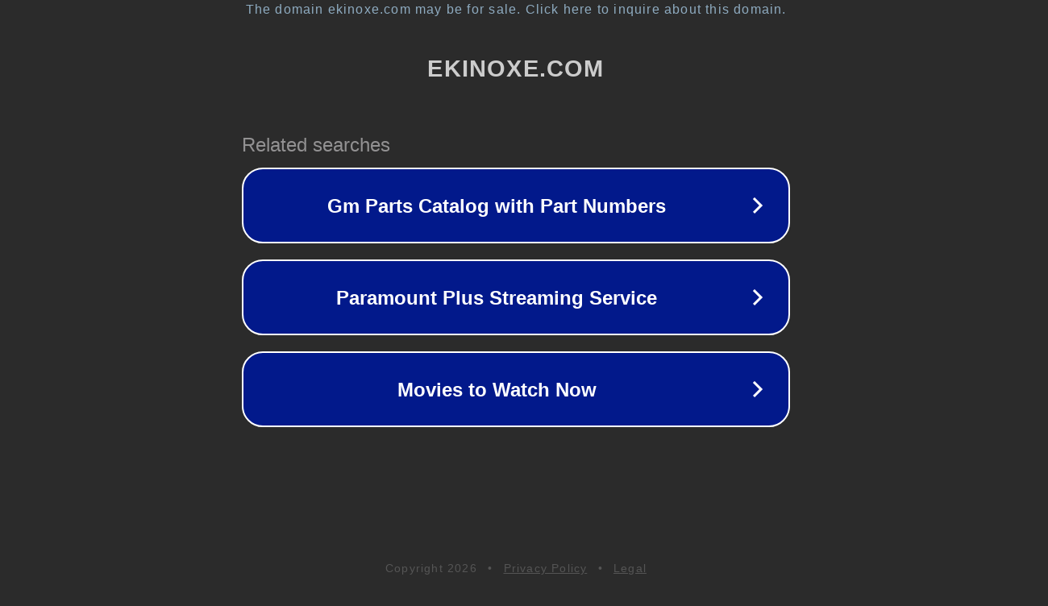

--- FILE ---
content_type: text/html; charset=utf-8
request_url: http://ww17.ekinoxe.com/
body_size: 1050
content:
<!doctype html>
<html data-adblockkey="MFwwDQYJKoZIhvcNAQEBBQADSwAwSAJBANDrp2lz7AOmADaN8tA50LsWcjLFyQFcb/P2Txc58oYOeILb3vBw7J6f4pamkAQVSQuqYsKx3YzdUHCvbVZvFUsCAwEAAQ==_VXEEY6UK2qlW6bXWmznsaaojiYKVNTZxVOE1UCIzGMAK3NU+3txqjvaWD/lUCfKA0emqHx27VeE5q0/pFr8IfQ==" lang="en" style="background: #2B2B2B;">
<head>
    <meta charset="utf-8">
    <meta name="viewport" content="width=device-width, initial-scale=1">
    <link rel="icon" href="[data-uri]">
    <link rel="preconnect" href="https://www.google.com" crossorigin>
</head>
<body>
<div id="target" style="opacity: 0"></div>
<script>window.park = "[base64]";</script>
<script src="/bUrRFTIMq.js"></script>
</body>
</html>
